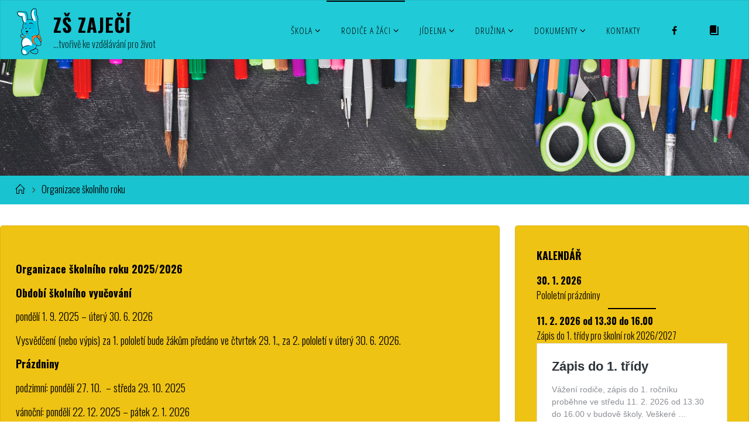

--- FILE ---
content_type: text/html; charset=UTF-8
request_url: https://www.zszajeci.cz/organizace-skolniho-roku/
body_size: 12142
content:
<!DOCTYPE html>
<html lang="cs">
<head>
<meta name="viewport" content="width=device-width, user-scalable=yes, initial-scale=1.0">
<meta http-equiv="X-UA-Compatible" content="IE=edge" /><meta charset="UTF-8">
<link rel="profile" href="http://gmpg.org/xfn/11">
<title>Organizace školního roku &#8211; ZŠ Zaječí</title>
<meta name='robots' content='max-image-preview:large' />
	<style>img:is([sizes="auto" i], [sizes^="auto," i]) { contain-intrinsic-size: 3000px 1500px }</style>
	<link rel='dns-prefetch' href='//fonts.googleapis.com' />
<link rel='stylesheet' id='dashicons-css' href='https://www.zszajeci.cz/wp-includes/css/dashicons.min.css?ver=6.8.3' media='all' />
<link rel='stylesheet' id='menu-icons-extra-css' href='https://www.zszajeci.cz/wp-content/plugins/menu-icons/css/extra.min.css?ver=0.13.18' media='all' />
<link rel='stylesheet' id='wp-block-library-css' href='https://www.zszajeci.cz/wp-includes/css/dist/block-library/style.min.css?ver=6.8.3' media='all' />
<style id='classic-theme-styles-inline-css'>
/*! This file is auto-generated */
.wp-block-button__link{color:#fff;background-color:#32373c;border-radius:9999px;box-shadow:none;text-decoration:none;padding:calc(.667em + 2px) calc(1.333em + 2px);font-size:1.125em}.wp-block-file__button{background:#32373c;color:#fff;text-decoration:none}
</style>
<style id='global-styles-inline-css'>
:root{--wp--preset--aspect-ratio--square: 1;--wp--preset--aspect-ratio--4-3: 4/3;--wp--preset--aspect-ratio--3-4: 3/4;--wp--preset--aspect-ratio--3-2: 3/2;--wp--preset--aspect-ratio--2-3: 2/3;--wp--preset--aspect-ratio--16-9: 16/9;--wp--preset--aspect-ratio--9-16: 9/16;--wp--preset--color--black: #000000;--wp--preset--color--cyan-bluish-gray: #abb8c3;--wp--preset--color--white: #ffffff;--wp--preset--color--pale-pink: #f78da7;--wp--preset--color--vivid-red: #cf2e2e;--wp--preset--color--luminous-vivid-orange: #ff6900;--wp--preset--color--luminous-vivid-amber: #fcb900;--wp--preset--color--light-green-cyan: #7bdcb5;--wp--preset--color--vivid-green-cyan: #00d084;--wp--preset--color--pale-cyan-blue: #8ed1fc;--wp--preset--color--vivid-cyan-blue: #0693e3;--wp--preset--color--vivid-purple: #9b51e0;--wp--preset--color--accent-1: #000000;--wp--preset--color--accent-2: #000000;--wp--preset--color--headings: #000000;--wp--preset--color--sitetext: #000000;--wp--preset--color--sitebg: #efc313;--wp--preset--gradient--vivid-cyan-blue-to-vivid-purple: linear-gradient(135deg,rgba(6,147,227,1) 0%,rgb(155,81,224) 100%);--wp--preset--gradient--light-green-cyan-to-vivid-green-cyan: linear-gradient(135deg,rgb(122,220,180) 0%,rgb(0,208,130) 100%);--wp--preset--gradient--luminous-vivid-amber-to-luminous-vivid-orange: linear-gradient(135deg,rgba(252,185,0,1) 0%,rgba(255,105,0,1) 100%);--wp--preset--gradient--luminous-vivid-orange-to-vivid-red: linear-gradient(135deg,rgba(255,105,0,1) 0%,rgb(207,46,46) 100%);--wp--preset--gradient--very-light-gray-to-cyan-bluish-gray: linear-gradient(135deg,rgb(238,238,238) 0%,rgb(169,184,195) 100%);--wp--preset--gradient--cool-to-warm-spectrum: linear-gradient(135deg,rgb(74,234,220) 0%,rgb(151,120,209) 20%,rgb(207,42,186) 40%,rgb(238,44,130) 60%,rgb(251,105,98) 80%,rgb(254,248,76) 100%);--wp--preset--gradient--blush-light-purple: linear-gradient(135deg,rgb(255,206,236) 0%,rgb(152,150,240) 100%);--wp--preset--gradient--blush-bordeaux: linear-gradient(135deg,rgb(254,205,165) 0%,rgb(254,45,45) 50%,rgb(107,0,62) 100%);--wp--preset--gradient--luminous-dusk: linear-gradient(135deg,rgb(255,203,112) 0%,rgb(199,81,192) 50%,rgb(65,88,208) 100%);--wp--preset--gradient--pale-ocean: linear-gradient(135deg,rgb(255,245,203) 0%,rgb(182,227,212) 50%,rgb(51,167,181) 100%);--wp--preset--gradient--electric-grass: linear-gradient(135deg,rgb(202,248,128) 0%,rgb(113,206,126) 100%);--wp--preset--gradient--midnight: linear-gradient(135deg,rgb(2,3,129) 0%,rgb(40,116,252) 100%);--wp--preset--font-size--small: 11px;--wp--preset--font-size--medium: 20px;--wp--preset--font-size--large: 28px;--wp--preset--font-size--x-large: 42px;--wp--preset--font-size--normal: 18px;--wp--preset--font-size--larger: 46px;--wp--preset--spacing--20: 0.44rem;--wp--preset--spacing--30: 0.67rem;--wp--preset--spacing--40: 1rem;--wp--preset--spacing--50: 1.5rem;--wp--preset--spacing--60: 2.25rem;--wp--preset--spacing--70: 3.38rem;--wp--preset--spacing--80: 5.06rem;--wp--preset--shadow--natural: 6px 6px 9px rgba(0, 0, 0, 0.2);--wp--preset--shadow--deep: 12px 12px 50px rgba(0, 0, 0, 0.4);--wp--preset--shadow--sharp: 6px 6px 0px rgba(0, 0, 0, 0.2);--wp--preset--shadow--outlined: 6px 6px 0px -3px rgba(255, 255, 255, 1), 6px 6px rgba(0, 0, 0, 1);--wp--preset--shadow--crisp: 6px 6px 0px rgba(0, 0, 0, 1);}:where(.is-layout-flex){gap: 0.5em;}:where(.is-layout-grid){gap: 0.5em;}body .is-layout-flex{display: flex;}.is-layout-flex{flex-wrap: wrap;align-items: center;}.is-layout-flex > :is(*, div){margin: 0;}body .is-layout-grid{display: grid;}.is-layout-grid > :is(*, div){margin: 0;}:where(.wp-block-columns.is-layout-flex){gap: 2em;}:where(.wp-block-columns.is-layout-grid){gap: 2em;}:where(.wp-block-post-template.is-layout-flex){gap: 1.25em;}:where(.wp-block-post-template.is-layout-grid){gap: 1.25em;}.has-black-color{color: var(--wp--preset--color--black) !important;}.has-cyan-bluish-gray-color{color: var(--wp--preset--color--cyan-bluish-gray) !important;}.has-white-color{color: var(--wp--preset--color--white) !important;}.has-pale-pink-color{color: var(--wp--preset--color--pale-pink) !important;}.has-vivid-red-color{color: var(--wp--preset--color--vivid-red) !important;}.has-luminous-vivid-orange-color{color: var(--wp--preset--color--luminous-vivid-orange) !important;}.has-luminous-vivid-amber-color{color: var(--wp--preset--color--luminous-vivid-amber) !important;}.has-light-green-cyan-color{color: var(--wp--preset--color--light-green-cyan) !important;}.has-vivid-green-cyan-color{color: var(--wp--preset--color--vivid-green-cyan) !important;}.has-pale-cyan-blue-color{color: var(--wp--preset--color--pale-cyan-blue) !important;}.has-vivid-cyan-blue-color{color: var(--wp--preset--color--vivid-cyan-blue) !important;}.has-vivid-purple-color{color: var(--wp--preset--color--vivid-purple) !important;}.has-black-background-color{background-color: var(--wp--preset--color--black) !important;}.has-cyan-bluish-gray-background-color{background-color: var(--wp--preset--color--cyan-bluish-gray) !important;}.has-white-background-color{background-color: var(--wp--preset--color--white) !important;}.has-pale-pink-background-color{background-color: var(--wp--preset--color--pale-pink) !important;}.has-vivid-red-background-color{background-color: var(--wp--preset--color--vivid-red) !important;}.has-luminous-vivid-orange-background-color{background-color: var(--wp--preset--color--luminous-vivid-orange) !important;}.has-luminous-vivid-amber-background-color{background-color: var(--wp--preset--color--luminous-vivid-amber) !important;}.has-light-green-cyan-background-color{background-color: var(--wp--preset--color--light-green-cyan) !important;}.has-vivid-green-cyan-background-color{background-color: var(--wp--preset--color--vivid-green-cyan) !important;}.has-pale-cyan-blue-background-color{background-color: var(--wp--preset--color--pale-cyan-blue) !important;}.has-vivid-cyan-blue-background-color{background-color: var(--wp--preset--color--vivid-cyan-blue) !important;}.has-vivid-purple-background-color{background-color: var(--wp--preset--color--vivid-purple) !important;}.has-black-border-color{border-color: var(--wp--preset--color--black) !important;}.has-cyan-bluish-gray-border-color{border-color: var(--wp--preset--color--cyan-bluish-gray) !important;}.has-white-border-color{border-color: var(--wp--preset--color--white) !important;}.has-pale-pink-border-color{border-color: var(--wp--preset--color--pale-pink) !important;}.has-vivid-red-border-color{border-color: var(--wp--preset--color--vivid-red) !important;}.has-luminous-vivid-orange-border-color{border-color: var(--wp--preset--color--luminous-vivid-orange) !important;}.has-luminous-vivid-amber-border-color{border-color: var(--wp--preset--color--luminous-vivid-amber) !important;}.has-light-green-cyan-border-color{border-color: var(--wp--preset--color--light-green-cyan) !important;}.has-vivid-green-cyan-border-color{border-color: var(--wp--preset--color--vivid-green-cyan) !important;}.has-pale-cyan-blue-border-color{border-color: var(--wp--preset--color--pale-cyan-blue) !important;}.has-vivid-cyan-blue-border-color{border-color: var(--wp--preset--color--vivid-cyan-blue) !important;}.has-vivid-purple-border-color{border-color: var(--wp--preset--color--vivid-purple) !important;}.has-vivid-cyan-blue-to-vivid-purple-gradient-background{background: var(--wp--preset--gradient--vivid-cyan-blue-to-vivid-purple) !important;}.has-light-green-cyan-to-vivid-green-cyan-gradient-background{background: var(--wp--preset--gradient--light-green-cyan-to-vivid-green-cyan) !important;}.has-luminous-vivid-amber-to-luminous-vivid-orange-gradient-background{background: var(--wp--preset--gradient--luminous-vivid-amber-to-luminous-vivid-orange) !important;}.has-luminous-vivid-orange-to-vivid-red-gradient-background{background: var(--wp--preset--gradient--luminous-vivid-orange-to-vivid-red) !important;}.has-very-light-gray-to-cyan-bluish-gray-gradient-background{background: var(--wp--preset--gradient--very-light-gray-to-cyan-bluish-gray) !important;}.has-cool-to-warm-spectrum-gradient-background{background: var(--wp--preset--gradient--cool-to-warm-spectrum) !important;}.has-blush-light-purple-gradient-background{background: var(--wp--preset--gradient--blush-light-purple) !important;}.has-blush-bordeaux-gradient-background{background: var(--wp--preset--gradient--blush-bordeaux) !important;}.has-luminous-dusk-gradient-background{background: var(--wp--preset--gradient--luminous-dusk) !important;}.has-pale-ocean-gradient-background{background: var(--wp--preset--gradient--pale-ocean) !important;}.has-electric-grass-gradient-background{background: var(--wp--preset--gradient--electric-grass) !important;}.has-midnight-gradient-background{background: var(--wp--preset--gradient--midnight) !important;}.has-small-font-size{font-size: var(--wp--preset--font-size--small) !important;}.has-medium-font-size{font-size: var(--wp--preset--font-size--medium) !important;}.has-large-font-size{font-size: var(--wp--preset--font-size--large) !important;}.has-x-large-font-size{font-size: var(--wp--preset--font-size--x-large) !important;}
:where(.wp-block-post-template.is-layout-flex){gap: 1.25em;}:where(.wp-block-post-template.is-layout-grid){gap: 1.25em;}
:where(.wp-block-columns.is-layout-flex){gap: 2em;}:where(.wp-block-columns.is-layout-grid){gap: 2em;}
:root :where(.wp-block-pullquote){font-size: 1.5em;line-height: 1.6;}
</style>
<link rel='stylesheet' id='fluida-themefonts-css' href='https://www.zszajeci.cz/wp-content/themes/fluida/resources/fonts/fontfaces.css?ver=1.8.8.1' media='all' />
<link rel='stylesheet' id='fluida-googlefonts-css' href='//fonts.googleapis.com/css?family=Oswald%3A%7COpen+Sans+Condensed%3A300%7COswald%3A100%2C200%2C300%2C400%2C500%2C600%2C700%2C800%2C900%7COswald%3A700%7COswald%3A800%7COswald%3A300%7COswald%3A500&#038;ver=1.8.8.1' media='all' />
<link rel='stylesheet' id='fluida-main-css' href='https://www.zszajeci.cz/wp-content/themes/fluida/style.css?ver=1.8.8.1' media='all' />
<style id='fluida-main-inline-css'>
 #site-header-main-inside, #container, #colophon-inside, #footer-inside, #breadcrumbs-container-inside, #wp-custom-header { margin: 0 auto; max-width: 1600px; } #site-header-main { left: 0; right: 0; } #primary { width: 200px; } #secondary { width: 400px; } #container.one-column { } #container.two-columns-right #secondary { float: right; } #container.two-columns-right .main, .two-columns-right #breadcrumbs { width: calc( 98% - 400px ); float: left; } #container.two-columns-left #primary { float: left; } #container.two-columns-left .main, .two-columns-left #breadcrumbs { width: calc( 98% - 200px ); float: right; } #container.three-columns-right #primary, #container.three-columns-left #primary, #container.three-columns-sided #primary { float: left; } #container.three-columns-right #secondary, #container.three-columns-left #secondary, #container.three-columns-sided #secondary { float: left; } #container.three-columns-right #primary, #container.three-columns-left #secondary { margin-left: 2%; margin-right: 2%; } #container.three-columns-right .main, .three-columns-right #breadcrumbs { width: calc( 96% - 600px ); float: left; } #container.three-columns-left .main, .three-columns-left #breadcrumbs { width: calc( 96% - 600px ); float: right; } #container.three-columns-sided #secondary { float: right; } #container.three-columns-sided .main, .three-columns-sided #breadcrumbs { width: calc( 96% - 600px ); float: right; margin: 0 calc( 2% + 400px ) 0 -1920px; } html { font-family: Oswald; font-size: 18px; font-weight: 300; line-height: 1.6; } #site-title { font-family: Oswald; font-size: 180%; font-weight: 700; } #access ul li a { font-family: Open Sans Condensed; font-size: 85%; font-weight: 300; } #access i.search-icon { ; } .widget-title { font-family: Oswald; font-size: 110%; font-weight: 800; } .widget-container { font-family: Oswald; font-size: 90%; font-weight: 300; } .entry-title, #reply-title, .woocommerce .main .page-title, .woocommerce .main .entry-title { font-family: Oswald; font-size: 150%; font-weight: 300; } .content-masonry .entry-title { font-size: 112.5%; } h1 { font-size: 2.33em; } h2 { font-size: 2.06em; } h3 { font-size: 1.79em; } h4 { font-size: 1.52em; } h5 { font-size: 1.25em; } h6 { font-size: 0.98em; } h1, h2, h3, h4, h5, h6 { font-family: Oswald; font-weight: 500; } .lp-staticslider .staticslider-caption-title, .seriousslider.seriousslider-theme .seriousslider-caption-title { font-family: Oswald; } body { color: #000000; background-color: #ffffff; } #site-header-main, #site-header-main-inside, #access ul li a, #access ul ul, #access::after { background-color: #20cad6; } #access .menu-main-search .searchform { border-color: #000000; background-color: #000000; } .menu-search-animated .searchform input[type="search"], .menu-search-animated .searchform input[type="search"]:focus { color: #20cad6; } #header a { color: #000000; } #access > div > ul > li, #access > div > ul > li > a { color: #000000; } #access ul.sub-menu li a, #access ul.children li a { color: #383838; } #access ul.sub-menu li:hover > a, #access ul.children li:hover > a { background-color: rgba(56,56,56,0.1); } #access > div > ul > li:hover > a { color: #20cad6; } #access ul > li.current_page_item > a, #access ul > li.current-menu-item > a, #access ul > li.current_page_ancestor > a, #access ul > li.current-menu-ancestor > a, #access .sub-menu, #access .children { border-top-color: #000000; } #access ul ul ul { border-left-color: rgba(56,56,56,0.5); } #access > div > ul > li:hover > a { background-color: #000000; } #access ul.children > li.current_page_item > a, #access ul.sub-menu > li.current-menu-item > a, #access ul.children > li.current_page_ancestor > a, #access ul.sub-menu > li.current-menu-ancestor > a { border-color: #383838; } .searchform .searchsubmit, .searchform:hover input[type="search"], .searchform input[type="search"]:focus { color: #efc313; background-color: transparent; } .searchform::after, .searchform input[type="search"]:focus, .searchform .searchsubmit:hover { background-color: #000000; } article.hentry, #primary, .searchform, .main > div:not(#content-masonry), .main > header, .main > nav#nav-below, .pagination span, .pagination a, #nav-old-below .nav-previous, #nav-old-below .nav-next { background-color: #efc313; } #breadcrumbs-container { background-color: #19c3cf;} #secondary { background-color: #efc313; } #colophon, #footer { background-color: #2ba310; color: #000000; } span.entry-format { color: #000000; } .format-aside { border-top-color: #ffffff; } article.hentry .post-thumbnail-container { background-color: rgba(0,0,0,0.15); } .entry-content blockquote::before, .entry-content blockquote::after { color: rgba(0,0,0,0.1); } .entry-content h1, .entry-content h2, .entry-content h3, .entry-content h4, .lp-text-content h1, .lp-text-content h2, .lp-text-content h3, .lp-text-content h4 { color: #000000; } a { color: #000000; } a:hover, .entry-meta span a:hover, .comments-link a:hover { color: #000000; } #footer a, .page-title strong { color: #000000; } #footer a:hover, #site-title a:hover span { color: #000000; } #access > div > ul > li.menu-search-animated:hover i { color: #20cad6; } .continue-reading-link { color: #efc313; background-color: #000000} .continue-reading-link:before { background-color: #000000} .continue-reading-link:hover { color: #efc313; } header.pad-container { border-top-color: #000000; } article.sticky:after { background-color: rgba(0,0,0,1); } .socials a:before { color: #000000; } .socials a:hover:before { color: #000000; } .fluida-normalizedtags #content .tagcloud a { color: #efc313; background-color: #000000; } .fluida-normalizedtags #content .tagcloud a:hover { background-color: #000000; } #toTop .icon-back2top:before { color: #000000; } #toTop:hover .icon-back2top:before { color: #000000; } .entry-meta .icon-metas:before { color: #000000; } .page-link a:hover { border-top-color: #000000; } #site-title span a span:nth-child(0) { background-color: #000000; color: #20cad6; width: 1.4em; margin-right: .1em; text-align: center; line-height: 1.4; font-weight: 300; } #site-title span a:hover span:nth-child(0) { background-color: #000000; } .fluida-caption-one .main .wp-caption .wp-caption-text { border-bottom-color: #deb202; } .fluida-caption-two .main .wp-caption .wp-caption-text { background-color: #e5b909; } .fluida-image-one .entry-content img[class*="align"], .fluida-image-one .entry-summary img[class*="align"], .fluida-image-two .entry-content img[class*='align'], .fluida-image-two .entry-summary img[class*='align'] { border-color: #deb202; } .fluida-image-five .entry-content img[class*='align'], .fluida-image-five .entry-summary img[class*='align'] { border-color: #000000; } /* diffs */ span.edit-link a.post-edit-link, span.edit-link a.post-edit-link:hover, span.edit-link .icon-edit:before { color: #454545; } .searchform { border-color: #dbaf00; } .entry-meta span, .entry-utility span, .entry-meta time, .comment-meta a, #breadcrumbs-nav .icon-angle-right::before, .footermenu ul li span.sep { color: #454545; } #footer { border-top-color: #178f00; } #colophon .widget-container:after { background-color: #178f00; } #commentform { max-width:650px;} code, .reply a:after, #nav-below .nav-previous a:before, #nav-below .nav-next a:before, .reply a:after { background-color: #deb202; } pre, .entry-meta .author, nav.sidebarmenu, .page-link > span, article .author-info, .comment-author, .commentlist .comment-body, .commentlist .pingback, nav.sidebarmenu li a { border-color: #deb202; } select, input[type], textarea { color: #000000; } button, input[type="button"], input[type="submit"], input[type="reset"] { background-color: #000000; color: #efc313; } button:hover, input[type="button"]:hover, input[type="submit"]:hover, input[type="reset"]:hover { background-color: #000000; } select, input[type], textarea { border-color: #d9ad00; } input[type]:hover, textarea:hover, select:hover, input[type]:focus, textarea:focus, select:focus { border-color: #bd9100; } hr { background-color: #d9ad00; } #toTop { background-color: rgba(234,190,14,0.8) } /* gutenberg */ .wp-block-image.alignwide { margin-left: -4%; margin-right: -4%; } .wp-block-image.alignwide img { width: 109%; max-width: 109%; } .has-accent-1-color, .has-accent-1-color:hover { color: #000000; } .has-accent-2-color, .has-accent-2-color:hover { color: #000000; } .has-headings-color, .has-headings-color:hover { color: #000000; } .has-sitetext-color, .has-sitetext-color:hover { color: #000000; } .has-sitebg-color, .has-sitebg-color:hover { color: #efc313; } .has-accent-1-background-color { background-color: #000000; } .has-accent-2-background-color { background-color: #000000; } .has-headings-background-color { background-color: #000000; } .has-sitetext-background-color { background-color: #000000; } .has-sitebg-background-color { background-color: #efc313; } .has-small-font-size { font-size: 11px; } .has-regular-font-size { font-size: 18px; } .has-large-font-size { font-size: 28px; } .has-larger-font-size { font-size: 46px; } .has-huge-font-size { font-size: 46px; } /* woocommerce */ .woocommerce-page #respond input#submit.alt, .woocommerce a.button.alt, .woocommerce-page button.button.alt, .woocommerce input.button.alt, .woocommerce #respond input#submit, .woocommerce a.button, .woocommerce button.button, .woocommerce input.button { background-color: #000000; color: #efc313; line-height: 1.6; } .woocommerce #respond input#submit:hover, .woocommerce a.button:hover, .woocommerce button.button:hover, .woocommerce input.button:hover { background-color: #000000; color: #efc313;} .woocommerce-page #respond input#submit.alt, .woocommerce a.button.alt, .woocommerce-page button.button.alt, .woocommerce input.button.alt { background-color: #000000; color: #efc313; line-height: 1.6; } .woocommerce-page #respond input#submit.alt:hover, .woocommerce a.button.alt:hover, .woocommerce-page button.button.alt:hover, .woocommerce input.button.alt:hover { background-color: #000000; color: #efc313;} .woocommerce div.product .woocommerce-tabs ul.tabs li.active { border-bottom-color: #efc313; } .woocommerce #respond input#submit.alt.disabled, .woocommerce #respond input#submit.alt.disabled:hover, .woocommerce #respond input#submit.alt:disabled, .woocommerce #respond input#submit.alt:disabled:hover, .woocommerce #respond input#submit.alt[disabled]:disabled, .woocommerce #respond input#submit.alt[disabled]:disabled:hover, .woocommerce a.button.alt.disabled, .woocommerce a.button.alt.disabled:hover, .woocommerce a.button.alt:disabled, .woocommerce a.button.alt:disabled:hover, .woocommerce a.button.alt[disabled]:disabled, .woocommerce a.button.alt[disabled]:disabled:hover, .woocommerce button.button.alt.disabled, .woocommerce button.button.alt.disabled:hover, .woocommerce button.button.alt:disabled, .woocommerce button.button.alt:disabled:hover, .woocommerce button.button.alt[disabled]:disabled, .woocommerce button.button.alt[disabled]:disabled:hover, .woocommerce input.button.alt.disabled, .woocommerce input.button.alt.disabled:hover, .woocommerce input.button.alt:disabled, .woocommerce input.button.alt:disabled:hover, .woocommerce input.button.alt[disabled]:disabled, .woocommerce input.button.alt[disabled]:disabled:hover { background-color: #000000; } .woocommerce ul.products li.product .price, .woocommerce div.product p.price, .woocommerce div.product span.price { color: #000000 } #add_payment_method #payment, .woocommerce-cart #payment, .woocommerce-checkout #payment { background: #e5b909; } /* mobile menu */ nav#mobile-menu { background-color: #20cad6; color: #000000;} #mobile-menu .menu-main-search input[type="search"] { color: #000000; } .main .entry-content, .main .entry-summary { text-align: left; } .main p, .main ul, .main ol, .main dd, .main pre, .main hr { margin-bottom: 0.7em; } .main .entry-content p { text-indent: 0em; } .main a.post-featured-image { background-position: center center; } #content { margin-top: 20px; } #content { padding-left: 0px; padding-right: 0px; } #header-widget-area { width: 25%; left: 10px; } .fluida-stripped-table .main thead th, .fluida-bordered-table .main thead th, .fluida-stripped-table .main td, .fluida-stripped-table .main th, .fluida-bordered-table .main th, .fluida-bordered-table .main td { border-color: #d9ad00; } .fluida-clean-table .main th, .fluida-stripped-table .main tr:nth-child(even) td, .fluida-stripped-table .main tr:nth-child(even) th { background-color: #e6ba0a; } .fluida-cropped-featured .main .post-thumbnail-container { height: 250px; } .fluida-responsive-featured .main .post-thumbnail-container { max-height: 250px; height: auto; } article.hentry .article-inner, #breadcrumbs-nav, body.woocommerce.woocommerce-page #breadcrumbs-nav, #content-masonry article.hentry .article-inner, .pad-container { padding-left: 3%; padding-right: 3%; } .fluida-magazine-two.archive #breadcrumbs-nav, .fluida-magazine-two.archive .pad-container, .fluida-magazine-two.search #breadcrumbs-nav, .fluida-magazine-two.search .pad-container, .fluida-magazine-two.page-template-template-page-with-intro #breadcrumbs-nav, .fluida-magazine-two.page-template-template-page-with-intro .pad-container { padding-left: 1.5%; padding-right: 1.5%; } .fluida-magazine-three.archive #breadcrumbs-nav, .fluida-magazine-three.archive .pad-container, .fluida-magazine-three.search #breadcrumbs-nav, .fluida-magazine-three.search .pad-container, .fluida-magazine-three.page-template-template-page-with-intro #breadcrumbs-nav, .fluida-magazine-three.page-template-template-page-with-intro .pad-container { padding-left: 1%; padding-right: 1%; } #site-header-main { height:100px; } #sheader, .identity, #nav-toggle { height:100px; line-height:100px; } #access div > ul > li > a { line-height:98px; } #access .menu-main-search > a, #branding { height:100px; } .fluida-responsive-headerimage #masthead #header-image-main-inside { max-height: 200px; } .fluida-cropped-headerimage #masthead div.header-image { height: 200px; } #site-description { display: block; } #masthead #site-header-main { position: fixed; top: 0; box-shadow: 0 0 3px rgba(0,0,0,0.2); } #header-image-main { margin-top: 100px; } .fluida-landing-page .lp-blocks-inside, .fluida-landing-page .lp-boxes-inside, .fluida-landing-page .lp-text-inside, .fluida-landing-page .lp-posts-inside, .fluida-landing-page .lp-section-header { max-width: 1400px; } .seriousslider-theme .seriousslider-caption-buttons a:nth-child(2n+1), a.staticslider-button:nth-child(2n+1) { color: #000000; border-color: #efc313; background-color: #efc313; } .seriousslider-theme .seriousslider-caption-buttons a:nth-child(2n+1):hover, a.staticslider-button:nth-child(2n+1):hover { color: #efc313; } .seriousslider-theme .seriousslider-caption-buttons a:nth-child(2n), a.staticslider-button:nth-child(2n) { border-color: #efc313; color: #efc313; } .seriousslider-theme .seriousslider-caption-buttons a:nth-child(2n):hover, .staticslider-button:nth-child(2n):hover { color: #000000; background-color: #efc313; } .lp-blocks { ; } .lp-block > i::before { color: #000000; } .lp-block:hover i::before { color: #000000; } .lp-block i:after { background-color: #000000; } .lp-block:hover i:after { background-color: #000000; } .lp-block-text, .lp-boxes-static .lp-box-text, .lp-section-desc { color: #3c3c3c; } .lp-text { background-color: #ffffff; } .lp-boxes-1 .lp-box .lp-box-image { height: 250px; } .lp-boxes-1.lp-boxes-animated .lp-box:hover .lp-box-text { max-height: 150px; } .lp-boxes-2 .lp-box .lp-box-image { height: 400px; } .lp-boxes-2.lp-boxes-animated .lp-box:hover .lp-box-text { max-height: 300px; } .lp-box-readmore { color: #000000; } .lp-boxes { ; } .lp-boxes .lp-box-overlay { background-color: rgba(0,0,0, 0.9); } .lpbox-rnd1 { background-color: #b88c00; } .lpbox-rnd2 { background-color: #b38700; } .lpbox-rnd3 { background-color: #ae8200; } .lpbox-rnd4 { background-color: #a97d00; } .lpbox-rnd5 { background-color: #a47800; } .lpbox-rnd6 { background-color: #9f7300; } .lpbox-rnd7 { background-color: #9a6e00; } .lpbox-rnd8 { background-color: #956900; } 
</style>
<link rel='stylesheet' id='slb_core-css' href='https://www.zszajeci.cz/wp-content/plugins/simple-lightbox/client/css/app.css?ver=2.9.4' media='all' />
<!--[if lt IE 9]>
<script src="https://www.zszajeci.cz/wp-content/themes/fluida/resources/js/html5shiv.min.js?ver=1.8.8.1" id="fluida-html5shiv-js"></script>
<![endif]-->
<link rel="https://api.w.org/" href="https://www.zszajeci.cz/wp-json/" /><link rel="alternate" title="JSON" type="application/json" href="https://www.zszajeci.cz/wp-json/wp/v2/pages/196" /><meta name="generator" content="WordPress 6.8.3" />
<link rel="canonical" href="https://www.zszajeci.cz/organizace-skolniho-roku/" />
<link rel='shortlink' href='https://www.zszajeci.cz/?p=196' />
<link rel="alternate" title="oEmbed (JSON)" type="application/json+oembed" href="https://www.zszajeci.cz/wp-json/oembed/1.0/embed?url=https%3A%2F%2Fwww.zszajeci.cz%2Forganizace-skolniho-roku%2F" />
<link rel="alternate" title="oEmbed (XML)" type="text/xml+oembed" href="https://www.zszajeci.cz/wp-json/oembed/1.0/embed?url=https%3A%2F%2Fwww.zszajeci.cz%2Forganizace-skolniho-roku%2F&#038;format=xml" />
<link rel="icon" href="https://www.zszajeci.cz/wp-content/uploads/2019/08/cropped-android-chrome-512x512-150x150.png" sizes="32x32" />
<link rel="icon" href="https://www.zszajeci.cz/wp-content/uploads/2019/08/cropped-android-chrome-512x512-250x250.png" sizes="192x192" />
<link rel="apple-touch-icon" href="https://www.zszajeci.cz/wp-content/uploads/2019/08/cropped-android-chrome-512x512-250x250.png" />
<meta name="msapplication-TileImage" content="https://www.zszajeci.cz/wp-content/uploads/2019/08/cropped-android-chrome-512x512-300x300.png" />
		<style id="wp-custom-css">
			p a{text-decoration:underline !important;}
p a:hover{text-decoration:none !important;
color:gray!important;}

#wp-calendar #today {font-weight: bold;}
.wp-block-video video {
    max-height: 600px;
}		</style>
		</head>

<body class="wp-singular page-template-default page page-id-196 wp-custom-logo wp-embed-responsive wp-theme-fluida fluida-image-two fluida-caption-two fluida-totop-fixed fluida-bordered-table fluida-fixed-menu fluida-cropped-headerimage fluida-responsive-featured fluida-magazine-two fluida-magazine-layout fluida-comhide-in-posts fluida-comhide-in-pages fluida-comment-placeholder fluida-hide-page-title fluida-elementborder fluida-elementshadow fluida-elementradius fluida-normalizedtags fluida-article-animation-slide fluida-menu-animation" itemscope itemtype="http://schema.org/WebPage">
			<a class="skip-link screen-reader-text" href="#main" title="Skip to content"> Skip to content </a>
			<div id="site-wrapper">

	<header id="masthead" class="cryout"  itemscope itemtype="http://schema.org/WPHeader">

		<div id="site-header-main">
			<div id="site-header-main-inside">

								<nav id="mobile-menu">
					<div><ul id="mobile-nav" class=""><li id="menu-item-189" class="menu-item menu-item-type-post_type menu-item-object-page menu-item-has-children menu-item-189"><a href="https://www.zszajeci.cz/nase-skola/"><span>Škola</span></a>
<ul class="sub-menu">
	<li id="menu-item-194" class="menu-item menu-item-type-post_type menu-item-object-page menu-item-194"><a href="https://www.zszajeci.cz/nase-skola/"><span>Naše škola</span></a></li>
	<li id="menu-item-193" class="menu-item menu-item-type-post_type menu-item-object-page menu-item-193"><a href="https://www.zszajeci.cz/zamestnanci/"><span>Zaměstnanci</span></a></li>
	<li id="menu-item-195" class="menu-item menu-item-type-post_type menu-item-object-page menu-item-195"><a href="https://www.zszajeci.cz/kontakty/"><span>Kontakty</span></a></li>
	<li id="menu-item-192" class="menu-item menu-item-type-post_type menu-item-object-page menu-item-has-children menu-item-192"><a href="https://www.zszajeci.cz/skolni-poradenske-pracoviste/"><span>Školní poradenské pracoviště</span></a>
	<ul class="sub-menu">
		<li id="menu-item-1925" class="menu-item menu-item-type-post_type menu-item-object-page menu-item-1925"><a href="https://www.zszajeci.cz/prijimaci-rizeni/"><span>Přijímací řízení</span></a></li>
	</ul>
</li>
	<li id="menu-item-191" class="menu-item menu-item-type-post_type menu-item-object-page menu-item-191"><a href="https://www.zszajeci.cz/skolska-rada/"><span>Školská rada</span></a></li>
	<li id="menu-item-3150" class="menu-item menu-item-type-post_type menu-item-object-page menu-item-3150"><a href="https://www.zszajeci.cz/skolni-casopis/"><span>Školní časopis</span></a></li>
	<li id="menu-item-190" class="menu-item menu-item-type-post_type menu-item-object-page menu-item-190"><a href="https://www.zszajeci.cz/projekty/"><span>Projekty</span></a></li>
	<li id="menu-item-14184" class="menu-item menu-item-type-post_type menu-item-object-page menu-item-has-children menu-item-14184"><a href="https://www.zszajeci.cz/volna-pracovni-mista/"><span>Inzeráty</span></a>
	<ul class="sub-menu">
		<li id="menu-item-14183" class="menu-item menu-item-type-post_type menu-item-object-page menu-item-14183"><a href="https://www.zszajeci.cz/volna-pracovni-mista/"><span>Volná pracovní místa</span></a></li>
	</ul>
</li>
</ul>
</li>
<li id="menu-item-211" class="menu-item menu-item-type-post_type menu-item-object-page current-menu-item page_item page-item-196 current_page_item current-menu-ancestor current-menu-parent current_page_parent current_page_ancestor menu-item-has-children menu-item-211"><a href="https://www.zszajeci.cz/organizace-skolniho-roku/" aria-current="page"><span>Rodiče a žáci</span></a>
<ul class="sub-menu">
	<li id="menu-item-212" class="menu-item menu-item-type-post_type menu-item-object-page current-menu-item page_item page-item-196 current_page_item menu-item-212"><a href="https://www.zszajeci.cz/organizace-skolniho-roku/" aria-current="page"><span>Organizace školního roku</span></a></li>
	<li id="menu-item-213" class="menu-item menu-item-type-custom menu-item-object-custom menu-item-213"><a target="_blank" href="https://zszajeci.edupage.org"><span>El. žákovská knížka</span></a></li>
	<li id="menu-item-210" class="menu-item menu-item-type-post_type menu-item-object-page menu-item-210"><a href="https://www.zszajeci.cz/vyucovani/"><span>Vyučování</span></a></li>
	<li id="menu-item-209" class="menu-item menu-item-type-post_type menu-item-object-page menu-item-209"><a href="https://www.zszajeci.cz/zajmove-krouzky/"><span>Zájmové kroužky 2025/2026</span></a></li>
	<li id="menu-item-208" class="menu-item menu-item-type-post_type menu-item-object-page menu-item-208"><a href="https://www.zszajeci.cz/zapis-do-1-tridy/"><span>Zápis do 1. třídy</span></a></li>
</ul>
</li>
<li id="menu-item-231" class="menu-item menu-item-type-post_type menu-item-object-page menu-item-has-children menu-item-231"><a href="https://www.zszajeci.cz/jidelna/"><span>Jídelna</span></a>
<ul class="sub-menu">
	<li id="menu-item-232" class="menu-item menu-item-type-custom menu-item-object-custom menu-item-232"><a target="_blank" href="https://www.misocz.cz/jidelna/zszajeci/"><span>Jídelníček</span></a></li>
	<li id="menu-item-230" class="menu-item menu-item-type-post_type menu-item-object-page menu-item-230"><a href="https://www.zszajeci.cz/provozni-rad/"><span>Vnitřní řád školní jídelny</span></a></li>
	<li id="menu-item-228" class="menu-item menu-item-type-post_type menu-item-object-page menu-item-228"><a href="https://www.zszajeci.cz/platba-za-obed/"><span>Platba za oběd</span></a></li>
	<li id="menu-item-229" class="menu-item menu-item-type-post_type menu-item-object-page menu-item-229"><a href="https://www.zszajeci.cz/prodej-domacich-kynutych-knedliku/"><span>Prodej domácích kynutých knedlíků</span></a></li>
	<li id="menu-item-242" class="menu-item menu-item-type-post_type menu-item-object-page menu-item-242"><a href="https://www.zszajeci.cz/seznam-alergenu/"><span>Seznam alergenů</span></a></li>
</ul>
</li>
<li id="menu-item-239" class="menu-item menu-item-type-post_type menu-item-object-page menu-item-has-children menu-item-239"><a href="https://www.zszajeci.cz/druzina/"><span>Družina</span></a>
<ul class="sub-menu">
	<li id="menu-item-245" class="menu-item menu-item-type-post_type menu-item-object-page menu-item-245"><a href="https://www.zszajeci.cz/dokumenty-sd/"><span>Dokumenty</span></a></li>
</ul>
</li>
<li id="menu-item-249" class="menu-item menu-item-type-post_type menu-item-object-page menu-item-has-children menu-item-249"><a href="https://www.zszajeci.cz/dokumenty/"><span>Dokumenty</span></a>
<ul class="sub-menu">
	<li id="menu-item-255" class="menu-item menu-item-type-post_type menu-item-object-page menu-item-255"><a href="https://www.zszajeci.cz/svp/"><span>ŠVP</span></a></li>
	<li id="menu-item-261" class="menu-item menu-item-type-post_type menu-item-object-page menu-item-261"><a href="https://www.zszajeci.cz/gdpr/"><span>GDPR</span></a></li>
	<li id="menu-item-268" class="menu-item menu-item-type-post_type menu-item-object-page menu-item-268"><a href="https://www.zszajeci.cz/rozpocet-2019-a-sdv/"><span>Úřední deska</span></a></li>
	<li id="menu-item-262" class="menu-item menu-item-type-post_type menu-item-object-page menu-item-262"><a href="https://www.zszajeci.cz/dokumenty/"><span>Ke stažení</span></a></li>
</ul>
</li>
<li id="menu-item-74" class="menu-item menu-item-type-post_type menu-item-object-page menu-item-74"><a href="https://www.zszajeci.cz/kontakty/"><span>Kontakty</span></a></li>
<li id="menu-item-174" class="menu-item menu-item-type-custom menu-item-object-custom menu-item-174"><a target="_blank" href="http://www.facebook.com/ZSZajeci"><span><i class="_mi dashicons dashicons-facebook-alt" aria-hidden="true"></i><span class="visuallyhidden">Facebook</span></span></a></li>
<li id="menu-item-175" class="menu-item menu-item-type-custom menu-item-object-custom menu-item-175"><a target="_blank" href="https://zszajeci.edupage.org"><span><i class="_mi dashicons dashicons-book" aria-hidden="true"></i><span class="visuallyhidden">El. žákovská knížka</span></span></a></li>
</ul></div>					<button id="nav-cancel"><i class="blicon-cross3"></i></button>
				</nav> <!-- #mobile-menu -->
				
				<div id="branding">
					<div class="identity"><a href="https://www.zszajeci.cz/" id="logo" class="custom-logo-link" title="ZŠ Zaječí" rel="home"><img   src="https://www.zszajeci.cz/wp-content/uploads/2019/08/logo.png" class="custom-logo" alt="ZŠ Zaječí" decoding="async" /></a></div><div id="site-text"><div itemprop="headline" id="site-title"><span> <a href="https://www.zszajeci.cz/" title="...tvořivě ke vzdělávání pro život" rel="home">ZŠ Zaječí</a> </span></div><span id="site-description"  itemprop="description" >...tvořivě ke vzdělávání pro život</span></div>				</div><!-- #branding -->

				
								<a id="nav-toggle" href="#"><span>&nbsp;</span></a>
				<nav id="access" role="navigation"  aria-label="Primary Menu"  itemscope itemtype="http://schema.org/SiteNavigationElement">
						<div><ul id="prime_nav" class=""><li class="menu-item menu-item-type-post_type menu-item-object-page menu-item-has-children menu-item-189"><a href="https://www.zszajeci.cz/nase-skola/"><span>Škola</span></a>
<ul class="sub-menu">
	<li class="menu-item menu-item-type-post_type menu-item-object-page menu-item-194"><a href="https://www.zszajeci.cz/nase-skola/"><span>Naše škola</span></a></li>
	<li class="menu-item menu-item-type-post_type menu-item-object-page menu-item-193"><a href="https://www.zszajeci.cz/zamestnanci/"><span>Zaměstnanci</span></a></li>
	<li class="menu-item menu-item-type-post_type menu-item-object-page menu-item-195"><a href="https://www.zszajeci.cz/kontakty/"><span>Kontakty</span></a></li>
	<li class="menu-item menu-item-type-post_type menu-item-object-page menu-item-has-children menu-item-192"><a href="https://www.zszajeci.cz/skolni-poradenske-pracoviste/"><span>Školní poradenské pracoviště</span></a>
	<ul class="sub-menu">
		<li class="menu-item menu-item-type-post_type menu-item-object-page menu-item-1925"><a href="https://www.zszajeci.cz/prijimaci-rizeni/"><span>Přijímací řízení</span></a></li>
	</ul>
</li>
	<li class="menu-item menu-item-type-post_type menu-item-object-page menu-item-191"><a href="https://www.zszajeci.cz/skolska-rada/"><span>Školská rada</span></a></li>
	<li class="menu-item menu-item-type-post_type menu-item-object-page menu-item-3150"><a href="https://www.zszajeci.cz/skolni-casopis/"><span>Školní časopis</span></a></li>
	<li class="menu-item menu-item-type-post_type menu-item-object-page menu-item-190"><a href="https://www.zszajeci.cz/projekty/"><span>Projekty</span></a></li>
	<li class="menu-item menu-item-type-post_type menu-item-object-page menu-item-has-children menu-item-14184"><a href="https://www.zszajeci.cz/volna-pracovni-mista/"><span>Inzeráty</span></a>
	<ul class="sub-menu">
		<li class="menu-item menu-item-type-post_type menu-item-object-page menu-item-14183"><a href="https://www.zszajeci.cz/volna-pracovni-mista/"><span>Volná pracovní místa</span></a></li>
	</ul>
</li>
</ul>
</li>
<li class="menu-item menu-item-type-post_type menu-item-object-page current-menu-item page_item page-item-196 current_page_item current-menu-ancestor current-menu-parent current_page_parent current_page_ancestor menu-item-has-children menu-item-211"><a href="https://www.zszajeci.cz/organizace-skolniho-roku/" aria-current="page"><span>Rodiče a žáci</span></a>
<ul class="sub-menu">
	<li class="menu-item menu-item-type-post_type menu-item-object-page current-menu-item page_item page-item-196 current_page_item menu-item-212"><a href="https://www.zszajeci.cz/organizace-skolniho-roku/" aria-current="page"><span>Organizace školního roku</span></a></li>
	<li class="menu-item menu-item-type-custom menu-item-object-custom menu-item-213"><a target="_blank" href="https://zszajeci.edupage.org"><span>El. žákovská knížka</span></a></li>
	<li class="menu-item menu-item-type-post_type menu-item-object-page menu-item-210"><a href="https://www.zszajeci.cz/vyucovani/"><span>Vyučování</span></a></li>
	<li class="menu-item menu-item-type-post_type menu-item-object-page menu-item-209"><a href="https://www.zszajeci.cz/zajmove-krouzky/"><span>Zájmové kroužky 2025/2026</span></a></li>
	<li class="menu-item menu-item-type-post_type menu-item-object-page menu-item-208"><a href="https://www.zszajeci.cz/zapis-do-1-tridy/"><span>Zápis do 1. třídy</span></a></li>
</ul>
</li>
<li class="menu-item menu-item-type-post_type menu-item-object-page menu-item-has-children menu-item-231"><a href="https://www.zszajeci.cz/jidelna/"><span>Jídelna</span></a>
<ul class="sub-menu">
	<li class="menu-item menu-item-type-custom menu-item-object-custom menu-item-232"><a target="_blank" href="https://www.misocz.cz/jidelna/zszajeci/"><span>Jídelníček</span></a></li>
	<li class="menu-item menu-item-type-post_type menu-item-object-page menu-item-230"><a href="https://www.zszajeci.cz/provozni-rad/"><span>Vnitřní řád školní jídelny</span></a></li>
	<li class="menu-item menu-item-type-post_type menu-item-object-page menu-item-228"><a href="https://www.zszajeci.cz/platba-za-obed/"><span>Platba za oběd</span></a></li>
	<li class="menu-item menu-item-type-post_type menu-item-object-page menu-item-229"><a href="https://www.zszajeci.cz/prodej-domacich-kynutych-knedliku/"><span>Prodej domácích kynutých knedlíků</span></a></li>
	<li class="menu-item menu-item-type-post_type menu-item-object-page menu-item-242"><a href="https://www.zszajeci.cz/seznam-alergenu/"><span>Seznam alergenů</span></a></li>
</ul>
</li>
<li class="menu-item menu-item-type-post_type menu-item-object-page menu-item-has-children menu-item-239"><a href="https://www.zszajeci.cz/druzina/"><span>Družina</span></a>
<ul class="sub-menu">
	<li class="menu-item menu-item-type-post_type menu-item-object-page menu-item-245"><a href="https://www.zszajeci.cz/dokumenty-sd/"><span>Dokumenty</span></a></li>
</ul>
</li>
<li class="menu-item menu-item-type-post_type menu-item-object-page menu-item-has-children menu-item-249"><a href="https://www.zszajeci.cz/dokumenty/"><span>Dokumenty</span></a>
<ul class="sub-menu">
	<li class="menu-item menu-item-type-post_type menu-item-object-page menu-item-255"><a href="https://www.zszajeci.cz/svp/"><span>ŠVP</span></a></li>
	<li class="menu-item menu-item-type-post_type menu-item-object-page menu-item-261"><a href="https://www.zszajeci.cz/gdpr/"><span>GDPR</span></a></li>
	<li class="menu-item menu-item-type-post_type menu-item-object-page menu-item-268"><a href="https://www.zszajeci.cz/rozpocet-2019-a-sdv/"><span>Úřední deska</span></a></li>
	<li class="menu-item menu-item-type-post_type menu-item-object-page menu-item-262"><a href="https://www.zszajeci.cz/dokumenty/"><span>Ke stažení</span></a></li>
</ul>
</li>
<li class="menu-item menu-item-type-post_type menu-item-object-page menu-item-74"><a href="https://www.zszajeci.cz/kontakty/"><span>Kontakty</span></a></li>
<li class="menu-item menu-item-type-custom menu-item-object-custom menu-item-174"><a target="_blank" href="http://www.facebook.com/ZSZajeci"><span><i class="_mi dashicons dashicons-facebook-alt" aria-hidden="true"></i><span class="visuallyhidden">Facebook</span></span></a></li>
<li class="menu-item menu-item-type-custom menu-item-object-custom menu-item-175"><a target="_blank" href="https://zszajeci.edupage.org"><span><i class="_mi dashicons dashicons-book" aria-hidden="true"></i><span class="visuallyhidden">El. žákovská knížka</span></span></a></li>
</ul></div>				</nav><!-- #access -->
				
			</div><!-- #site-header-main-inside -->
		</div><!-- #site-header-main -->

		<div id="header-image-main">
			<div id="header-image-main-inside">
							<div class="header-image"  style="background-image: url(https://www.zszajeci.cz/wp-content/uploads/2019/08/cropped-header.jpg)" ></div>
			<img class="header-image" alt="ZŠ Zaječí" src="https://www.zszajeci.cz/wp-content/uploads/2019/08/cropped-header.jpg" />
							</div><!-- #header-image-main-inside -->
		</div><!-- #header-image-main -->

	</header><!-- #masthead -->

	<div id="breadcrumbs-container" class="cryout two-columns-right"><div id="breadcrumbs-container-inside"><div id="breadcrumbs"> <nav id="breadcrumbs-nav"><a href="https://www.zszajeci.cz" title="Home"><i class="blicon-home2"></i><span class="screen-reader-text">Home</span></a><i class="icon-angle-right"></i> <span class="current">Organizace školního roku</span></nav></div></div></div><!-- breadcrumbs -->
	
	<div id="content" class="cryout">
		
	<div id="container" class="two-columns-right">

		<main id="main" class="main">
			
			
	<article id="post-196" class="post-196 page type-page status-publish hentry">
		<div class="schema-image">
					<div class="post-thumbnail-container"   itemprop="image" itemscope itemtype="http://schema.org/ImageObject">

			<a href="https://www.zszajeci.cz/organizace-skolniho-roku/" title="Organizace školního roku" tabindex="-1"
				 style="background-image: url(https://www.zszajeci.cz/wp-content/uploads/2023/09/org_sk_rok-573x250.jpg)"  class="post-featured-image" >

			</a>
			<a class="responsive-featured-image" href="https://www.zszajeci.cz/organizace-skolniho-roku/" title="Organizace školního roku" tabindex="-1">
				<picture>
	 				<source media="(max-width: 1152px)" sizes="(max-width: 800px) 100vw,(max-width: 1152px) 50vw, 1168px" srcset="https://www.zszajeci.cz/wp-content/uploads/2023/09/org_sk_rok-512x250.jpg 512w">
					<source media="(max-width: 800px)" sizes="(max-width: 800px) 100vw,(max-width: 1152px) 50vw, 1168px" srcset="https://www.zszajeci.cz/wp-content/uploads/2023/09/org_sk_rok-800x250.jpg 800w">
										<img alt="Organizace školního roku"  itemprop="url" src="https://www.zszajeci.cz/wp-content/uploads/2023/09/org_sk_rok-573x250.jpg" />
				</picture>
			</a>
			<meta itemprop="width" content="573">
			<meta itemprop="height" content="250">

		</div>
			</div>
		<div class="article-inner">
			<header>
				<h1 class="entry-title"  itemprop="headline">Organizace školního roku</h1>				<span class="entry-meta" >
									</span>
			</header>

			
			<div class="entry-content"  itemprop="text">
				
<p><strong>Organizace školního roku 2025/2026</strong></p>



<p><strong>Období školního vyučování&nbsp;&nbsp;</strong></p>



<p>pondělí 1. 9. 2025 – úterý 30. 6. 2026</p>



<p>Vysvědčení (nebo výpis) za 1. pololetí bude žákům předáno ve čtvrtek 29. 1., za 2. pololetí v&nbsp;úterý 30. 6. 2026.</p>



<p><strong>Prázdniny&nbsp;&nbsp;&nbsp;&nbsp;&nbsp;&nbsp;&nbsp;&nbsp;&nbsp;&nbsp;&nbsp;&nbsp;&nbsp;&nbsp;&nbsp;&nbsp;&nbsp;&nbsp;&nbsp;&nbsp;&nbsp;&nbsp;&nbsp;&nbsp;</strong></p>



<p>podzimní: pondělí 27. 10.&nbsp; – středa 29. 10. 2025</p>



<p>vánoční: pondělí 22. 12. 2025 – pátek 2. 1. 2026</p>



<p>pololetní: pátek 30. 1. 2026</p>



<p>jarní: pondělí 16. 2. 2026 – neděle 22. 2. 2026</p>



<p>velikonoční: čtvrtek 2. 4. 2026</p>



<p>hlavní: středa 1. 7. 2026 – pondělí 31. 8. 2026</p>



<p>Vyučování ve školním roce 2026/2027 začne v úterý 1. září 2026.</p>



<p><strong>Další volné dny</strong></p>



<p>Den české státnosti: neděle 28. 9. 2025</p>



<p>Den vzniku samostatného československého státu: úterý 28. 10. 2025</p>



<p>Den boje za svobodu a demokracii: pondělí 17. 11. 2025</p>



<p>Velký pátek: 3. 4. 2026</p>



<p>Velikonoční pondělí: 6. 4. 2026</p>



<p>Svátek práce: pátek 1. 5. 2026</p>



<p>Den vítězství: pátek 8. 5. 2026</p>



<p></p>



<p><strong>Třídní schůzky a konzultace (čtvrtky)</strong></p>



<p>11. 9. 2025 Úvodní třídní schůzka</p>



<p>20. 11. 2025 Konzultace k hodnocení prospěchu a chování za 1. čtvrtletí školního roku</p>



<p>23. 4. 2026 Konzultace k hodnocení prospěchu a chování za 3. čtvrtletí školního roku</p>



<p></p>
							</div><!-- .entry-content -->

			<section id="comments">
	
	
	</section><!-- #comments -->
			
	<span class="schema-publisher" itemprop="publisher" itemscope itemtype="https://schema.org/Organization">
         <span itemprop="logo" itemscope itemtype="https://schema.org/ImageObject">
           <meta itemprop="url" content="https://www.zszajeci.cz/wp-content/uploads/2019/08/logo.png">
         </span>
         <meta itemprop="name" content="ZŠ Zaječí">
    </span>
<link itemprop="mainEntityOfPage" href="https://www.zszajeci.cz/organizace-skolniho-roku/" />		</div><!-- .article-inner -->
	</article><!-- #post-## -->


					</main><!-- #main -->

		
<aside id="secondary" class="widget-area sidey"  itemscope itemtype="http://schema.org/WPSideBar">
	
	<section id="pagesinwidgets_page_section-2" class="widget-container pagesinwidgets_page_section"><h2 class="widget-title widgettitle">Kalendář</h2>			<div class="homepage_section">
				
<p><strong>30. 1. 2026</strong></p>



<p>Pololetní prázdniny</p>



<hr class="wp-block-separator has-alpha-channel-opacity"/>



<p><strong>11. 2. 2026 od 13.30 do 16.00</strong></p>



<p>Zápis do 1. třídy pro školní rok 2026/2027</p>



<figure class="wp-block-embed is-type-wp-embed is-provider-z-zaje wp-block-embed-z-zaje"><div class="wp-block-embed__wrapper">
<blockquote class="wp-embedded-content" data-secret="TXOaWbn1Y3"><a href="https://www.zszajeci.cz/zapis-do-1-tridy/">Zápis do 1. třídy</a></blockquote><iframe loading="lazy" class="wp-embedded-content" sandbox="allow-scripts" security="restricted" style="position: absolute; visibility: hidden;" title="&#8222;Zápis do 1. třídy&#8220; &#8212; ZŠ Zaječí" src="https://www.zszajeci.cz/zapis-do-1-tridy/embed/#?secret=tOsDBzfNLe#?secret=TXOaWbn1Y3" data-secret="TXOaWbn1Y3" width="600" height="338" frameborder="0" marginwidth="0" marginheight="0" scrolling="no"></iframe>
</div></figure>



<figure class="wp-block-image size-large"><img loading="lazy" decoding="async" width="1020" height="1024" src="https://www.zszajeci.cz/wp-content/uploads/2026/01/zapis2-1020x1024.png" alt="" class="wp-image-14196" srcset="https://www.zszajeci.cz/wp-content/uploads/2026/01/zapis2-1020x1024.png 1020w, https://www.zszajeci.cz/wp-content/uploads/2026/01/zapis2-300x300.png 300w, https://www.zszajeci.cz/wp-content/uploads/2026/01/zapis2-150x150.png 150w, https://www.zszajeci.cz/wp-content/uploads/2026/01/zapis2-768x771.png 768w, https://www.zszajeci.cz/wp-content/uploads/2026/01/zapis2-249x250.png 249w, https://www.zszajeci.cz/wp-content/uploads/2026/01/zapis2-250x250.png 250w, https://www.zszajeci.cz/wp-content/uploads/2026/01/zapis2.png 1441w" sizes="auto, (max-width: 1020px) 100vw, 1020px" /></figure>



<hr class="wp-block-separator has-alpha-channel-opacity"/>



<p><strong>16. &#8211; 22. 2. 2026</strong></p>



<p>Jarní prázdniny</p>
				</div>
			</section><section id="custom_html-4" class="widget_text widget-container widget_custom_html"><div class="textwidget custom-html-widget"><hr></div></section><section id="calendar-11" class="widget-container widget_calendar"><div id="calendar_wrap" class="calendar_wrap"><table id="wp-calendar" class="wp-calendar-table">
	<caption>Leden 2026</caption>
	<thead>
	<tr>
		<th scope="col" aria-label="Pondělí">Po</th>
		<th scope="col" aria-label="Úterý">Út</th>
		<th scope="col" aria-label="Středa">St</th>
		<th scope="col" aria-label="Čtvrtek">Čt</th>
		<th scope="col" aria-label="Pátek">Pá</th>
		<th scope="col" aria-label="Sobota">So</th>
		<th scope="col" aria-label="Neděle">Ne</th>
	</tr>
	</thead>
	<tbody>
	<tr>
		<td colspan="3" class="pad">&nbsp;</td><td>1</td><td>2</td><td>3</td><td>4</td>
	</tr>
	<tr>
		<td>5</td><td>6</td><td>7</td><td>8</td><td>9</td><td>10</td><td>11</td>
	</tr>
	<tr>
		<td>12</td><td>13</td><td>14</td><td>15</td><td>16</td><td>17</td><td>18</td>
	</tr>
	<tr>
		<td>19</td><td>20</td><td id="today">21</td><td>22</td><td>23</td><td>24</td><td>25</td>
	</tr>
	<tr>
		<td>26</td><td>27</td><td>28</td><td>29</td><td>30</td><td>31</td>
		<td class="pad" colspan="1">&nbsp;</td>
	</tr>
	</tbody>
	</table><nav aria-label="Předchozí a další měsíce" class="wp-calendar-nav">
		<span class="wp-calendar-nav-prev"><a href="https://www.zszajeci.cz/2025/12/">&laquo; Pro</a></span>
		<span class="pad">&nbsp;</span>
		<span class="wp-calendar-nav-next">&nbsp;</span>
	</nav></div></section><section id="custom_html-7" class="widget_text widget-container widget_custom_html"><div class="textwidget custom-html-widget"><hr></div></section><section id="block-4" class="widget-container widget_block widget_media_image">
<figure class="wp-block-image size-full"><a href="https://www.zszajeci.cz/wp-content/uploads/2025/07/70934479-A3-plakat-publicita.pdf" target="_blank" rel=" noreferrer noopener"><img loading="lazy" decoding="async" width="1146" height="1622" src="https://www.zszajeci.cz/wp-content/uploads/2025/07/OPJAK2.png" alt="" class="wp-image-13174" srcset="https://www.zszajeci.cz/wp-content/uploads/2025/07/OPJAK2.png 1146w, https://www.zszajeci.cz/wp-content/uploads/2025/07/OPJAK2-212x300.png 212w, https://www.zszajeci.cz/wp-content/uploads/2025/07/OPJAK2-723x1024.png 723w, https://www.zszajeci.cz/wp-content/uploads/2025/07/OPJAK2-768x1087.png 768w, https://www.zszajeci.cz/wp-content/uploads/2025/07/OPJAK2-1085x1536.png 1085w, https://www.zszajeci.cz/wp-content/uploads/2025/07/OPJAK2-177x250.png 177w" sizes="auto, (max-width: 1146px) 100vw, 1146px" /></a></figure>
</section><section id="custom_html-9" class="widget_text widget-container widget_custom_html"><div class="textwidget custom-html-widget"><hr></div></section><section id="block-7" class="widget-container widget_block widget_media_image">
<figure class="wp-block-image size-full"><a href="https://www.zszajeci.cz/wp-content/uploads/2023/07/MSMT_DOUC.pdf" target="_blank" rel=" noreferrer noopener"><img loading="lazy" decoding="async" width="300" height="424" src="https://www.zszajeci.cz/wp-content/uploads/2023/07/MSMT_DOUC.png" alt="" class="wp-image-7956" srcset="https://www.zszajeci.cz/wp-content/uploads/2023/07/MSMT_DOUC.png 300w, https://www.zszajeci.cz/wp-content/uploads/2023/07/MSMT_DOUC-212x300.png 212w, https://www.zszajeci.cz/wp-content/uploads/2023/07/MSMT_DOUC-177x250.png 177w" sizes="auto, (max-width: 300px) 100vw, 300px" /></a></figure>
</section><section id="custom_html-11" class="widget_text widget-container widget_custom_html"><div class="textwidget custom-html-widget"><hr></div></section><section id="block-5" class="widget-container widget_block widget_media_image">
<figure class="wp-block-image size-full"><a href="https://www.zszajeci.cz/wp-content/uploads/2023/07/EU_OP_JAK-1.pdf" target="_blank" rel=" noreferrer noopener"><img loading="lazy" decoding="async" width="300" height="424" src="https://www.zszajeci.cz/wp-content/uploads/2023/07/EU_OP_JAK.png" alt="" class="wp-image-7958" srcset="https://www.zszajeci.cz/wp-content/uploads/2023/07/EU_OP_JAK.png 300w, https://www.zszajeci.cz/wp-content/uploads/2023/07/EU_OP_JAK-212x300.png 212w, https://www.zszajeci.cz/wp-content/uploads/2023/07/EU_OP_JAK-177x250.png 177w" sizes="auto, (max-width: 300px) 100vw, 300px" /></a></figure>
</section>
	</aside>

	</div><!-- #container -->

		
		<aside id="colophon"  itemscope itemtype="http://schema.org/WPSideBar">
			<div id="colophon-inside" class="footer-all footer-center">
				
<section id="media_image-11" class="widget-container widget_media_image"><div class="footer-widget-inside"><img width="150" height="150" src="https://www.zszajeci.cz/wp-content/uploads/2019/08/cropped-android-chrome-512x512-1-150x150.png" class="image wp-image-278  attachment-thumbnail size-thumbnail" alt="" style="max-width: 100%; height: auto;" decoding="async" loading="lazy" srcset="https://www.zszajeci.cz/wp-content/uploads/2019/08/cropped-android-chrome-512x512-1-150x150.png 150w, https://www.zszajeci.cz/wp-content/uploads/2019/08/cropped-android-chrome-512x512-1-300x300.png 300w, https://www.zszajeci.cz/wp-content/uploads/2019/08/cropped-android-chrome-512x512-1-250x250.png 250w, https://www.zszajeci.cz/wp-content/uploads/2019/08/cropped-android-chrome-512x512-1.png 512w" sizes="auto, (max-width: 150px) 100vw, 150px" /></div></section><section id="text-6" class="widget-container widget_text"><div class="footer-widget-inside"><h2 class="widget-title"><span>Adresa</span></h2>			<div class="textwidget"><p>Základní škola Zaječí, okres Břeclav<br />
Školní 402<br />
691 05 Zaječí<br />
IČO: 70934479</p>
</div>
		</div></section><section id="text-7" class="widget-container widget_text"><div class="footer-widget-inside"><h2 class="widget-title"><span>Kontakt</span></h2>			<div class="textwidget"><p>Ředitel:<br />
Mgr. Vlastimil Cymorek<br />
Tel.: 539 004 050<br />
Fax: 539 004 052<br />
E-mail: reditel@zszajeci.cz</p>
</div>
		</div></section><section id="nav_menu-2" class="widget-container widget_nav_menu"><div class="footer-widget-inside"><h2 class="widget-title"><span>Užitečné odkazy</span></h2><div class="menu-odkazy-container"><ul id="menu-odkazy" class="menu"><li id="menu-item-286" class="menu-item menu-item-type-custom menu-item-object-custom menu-item-286"><a target="_blank" href="http://webmail.zszajeci.cz/">Webmail</a></li>
<li id="menu-item-101" class="menu-item menu-item-type-custom menu-item-object-custom menu-item-101"><a target="_blank" href="http://www.zajeci.cz">Obec Zaječí</a></li>
<li id="menu-item-102" class="menu-item menu-item-type-custom menu-item-object-custom menu-item-102"><a target="_blank" href="http://www.mszajeci.cz/">MŠ Zaječí</a></li>
<li id="menu-item-103" class="menu-item menu-item-type-custom menu-item-object-custom menu-item-103"><a target="_blank" href="http://www.knihovnazajeci.webk.cz/">Knihovna Zaječí</a></li>
</ul></div></div></section>			</div>
		</aside><!-- #colophon -->

	</div><!-- #main -->

	<footer id="footer" class="cryout"  itemscope itemtype="http://schema.org/WPFooter">
				<div id="footer-inside">
			<a id="toTop"><span class="screen-reader-text">Back to Top</span><i class="icon-back2top"></i> </a><div id="site-copyright">© 2019 ZŠ Zaječí</div><div style="display:block;float:right;clear: right;font-size: .9em;">Powered by<a target="_blank" href="http://www.cryoutcreations.eu/wordpress-themes/fluida" title="Fluida WordPress Theme by Cryout Creations"> Fluida</a> &amp; <a target="_blank" href="http://wordpress.org/" title="Semantic Personal Publishing Platform">  WordPress.</a></div>		</div> <!-- #footer-inside -->
	</footer>

	</div><!-- site-wrapper -->
	<script type="speculationrules">
{"prefetch":[{"source":"document","where":{"and":[{"href_matches":"\/*"},{"not":{"href_matches":["\/wp-*.php","\/wp-admin\/*","\/wp-content\/uploads\/*","\/wp-content\/*","\/wp-content\/plugins\/*","\/wp-content\/themes\/fluida\/*","\/*\\?(.+)"]}},{"not":{"selector_matches":"a[rel~=\"nofollow\"]"}},{"not":{"selector_matches":".no-prefetch, .no-prefetch a"}}]},"eagerness":"conservative"}]}
</script>
<script src="https://www.zszajeci.cz/wp-includes/js/wp-embed.min.js?ver=6.8.3" id="wp-embed-js" defer data-wp-strategy="defer"></script>
<script src="https://www.zszajeci.cz/wp-includes/js/jquery/jquery.min.js?ver=3.7.1" id="jquery-core-js"></script>
<script src="https://www.zszajeci.cz/wp-includes/js/jquery/jquery-migrate.min.js?ver=3.4.1" id="jquery-migrate-js"></script>
<script id="fluida-frontend-js-extra">
var cryout_theme_settings = {"masonry":"1","rtl":"","magazine":"2","fitvids":"1","autoscroll":"1","articleanimation":"slide","lpboxratios":[1,1.333],"is_mobile":"","menustyle":"1"};
</script>
<script defer src="https://www.zszajeci.cz/wp-content/themes/fluida/resources/js/frontend.js?ver=1.8.8.1" id="fluida-frontend-js"></script>
<script src="https://www.zszajeci.cz/wp-includes/js/imagesloaded.min.js?ver=5.0.0" id="imagesloaded-js"></script>
<script defer src="https://www.zszajeci.cz/wp-includes/js/masonry.min.js?ver=4.2.2" id="masonry-js"></script>
<script defer src="https://www.zszajeci.cz/wp-includes/js/jquery/jquery.masonry.min.js?ver=3.1.2b" id="jquery-masonry-js"></script>
<script src="https://www.zszajeci.cz/wp-includes/js/comment-reply.min.js?ver=6.8.3" id="comment-reply-js" async data-wp-strategy="async"></script>
<script type="text/javascript" id="slb_context">/* <![CDATA[ */if ( !!window.jQuery ) {(function($){$(document).ready(function(){if ( !!window.SLB ) { {$.extend(SLB, {"context":["public","user_guest"]});} }})})(jQuery);}/* ]]> */</script>
</body>
</html>